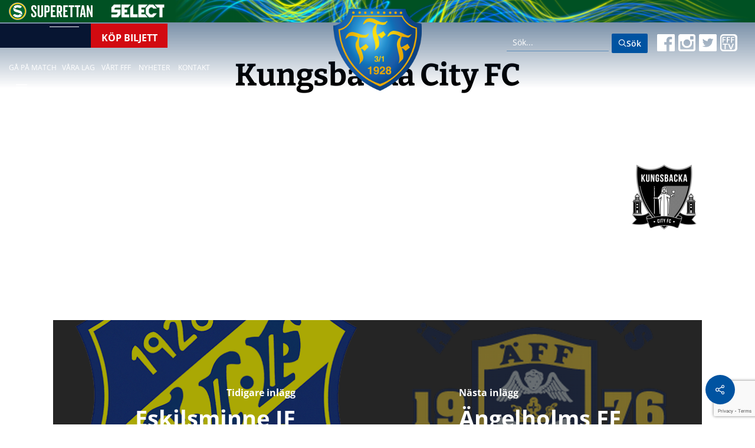

--- FILE ---
content_type: text/html; charset=utf-8
request_url: https://www.google.com/recaptcha/api2/anchor?ar=1&k=6Lc7cO8UAAAAAGM4hSSUhZ-A0dEhXLV_PcQVeyoy&co=aHR0cHM6Ly9mYWxrZW5iZXJnc2ZmLnNlOjQ0Mw..&hl=en&v=TkacYOdEJbdB_JjX802TMer9&size=invisible&anchor-ms=20000&execute-ms=15000&cb=yrczs2nscc9
body_size: 46093
content:
<!DOCTYPE HTML><html dir="ltr" lang="en"><head><meta http-equiv="Content-Type" content="text/html; charset=UTF-8">
<meta http-equiv="X-UA-Compatible" content="IE=edge">
<title>reCAPTCHA</title>
<style type="text/css">
/* cyrillic-ext */
@font-face {
  font-family: 'Roboto';
  font-style: normal;
  font-weight: 400;
  src: url(//fonts.gstatic.com/s/roboto/v18/KFOmCnqEu92Fr1Mu72xKKTU1Kvnz.woff2) format('woff2');
  unicode-range: U+0460-052F, U+1C80-1C8A, U+20B4, U+2DE0-2DFF, U+A640-A69F, U+FE2E-FE2F;
}
/* cyrillic */
@font-face {
  font-family: 'Roboto';
  font-style: normal;
  font-weight: 400;
  src: url(//fonts.gstatic.com/s/roboto/v18/KFOmCnqEu92Fr1Mu5mxKKTU1Kvnz.woff2) format('woff2');
  unicode-range: U+0301, U+0400-045F, U+0490-0491, U+04B0-04B1, U+2116;
}
/* greek-ext */
@font-face {
  font-family: 'Roboto';
  font-style: normal;
  font-weight: 400;
  src: url(//fonts.gstatic.com/s/roboto/v18/KFOmCnqEu92Fr1Mu7mxKKTU1Kvnz.woff2) format('woff2');
  unicode-range: U+1F00-1FFF;
}
/* greek */
@font-face {
  font-family: 'Roboto';
  font-style: normal;
  font-weight: 400;
  src: url(//fonts.gstatic.com/s/roboto/v18/KFOmCnqEu92Fr1Mu4WxKKTU1Kvnz.woff2) format('woff2');
  unicode-range: U+0370-0377, U+037A-037F, U+0384-038A, U+038C, U+038E-03A1, U+03A3-03FF;
}
/* vietnamese */
@font-face {
  font-family: 'Roboto';
  font-style: normal;
  font-weight: 400;
  src: url(//fonts.gstatic.com/s/roboto/v18/KFOmCnqEu92Fr1Mu7WxKKTU1Kvnz.woff2) format('woff2');
  unicode-range: U+0102-0103, U+0110-0111, U+0128-0129, U+0168-0169, U+01A0-01A1, U+01AF-01B0, U+0300-0301, U+0303-0304, U+0308-0309, U+0323, U+0329, U+1EA0-1EF9, U+20AB;
}
/* latin-ext */
@font-face {
  font-family: 'Roboto';
  font-style: normal;
  font-weight: 400;
  src: url(//fonts.gstatic.com/s/roboto/v18/KFOmCnqEu92Fr1Mu7GxKKTU1Kvnz.woff2) format('woff2');
  unicode-range: U+0100-02BA, U+02BD-02C5, U+02C7-02CC, U+02CE-02D7, U+02DD-02FF, U+0304, U+0308, U+0329, U+1D00-1DBF, U+1E00-1E9F, U+1EF2-1EFF, U+2020, U+20A0-20AB, U+20AD-20C0, U+2113, U+2C60-2C7F, U+A720-A7FF;
}
/* latin */
@font-face {
  font-family: 'Roboto';
  font-style: normal;
  font-weight: 400;
  src: url(//fonts.gstatic.com/s/roboto/v18/KFOmCnqEu92Fr1Mu4mxKKTU1Kg.woff2) format('woff2');
  unicode-range: U+0000-00FF, U+0131, U+0152-0153, U+02BB-02BC, U+02C6, U+02DA, U+02DC, U+0304, U+0308, U+0329, U+2000-206F, U+20AC, U+2122, U+2191, U+2193, U+2212, U+2215, U+FEFF, U+FFFD;
}
/* cyrillic-ext */
@font-face {
  font-family: 'Roboto';
  font-style: normal;
  font-weight: 500;
  src: url(//fonts.gstatic.com/s/roboto/v18/KFOlCnqEu92Fr1MmEU9fCRc4AMP6lbBP.woff2) format('woff2');
  unicode-range: U+0460-052F, U+1C80-1C8A, U+20B4, U+2DE0-2DFF, U+A640-A69F, U+FE2E-FE2F;
}
/* cyrillic */
@font-face {
  font-family: 'Roboto';
  font-style: normal;
  font-weight: 500;
  src: url(//fonts.gstatic.com/s/roboto/v18/KFOlCnqEu92Fr1MmEU9fABc4AMP6lbBP.woff2) format('woff2');
  unicode-range: U+0301, U+0400-045F, U+0490-0491, U+04B0-04B1, U+2116;
}
/* greek-ext */
@font-face {
  font-family: 'Roboto';
  font-style: normal;
  font-weight: 500;
  src: url(//fonts.gstatic.com/s/roboto/v18/KFOlCnqEu92Fr1MmEU9fCBc4AMP6lbBP.woff2) format('woff2');
  unicode-range: U+1F00-1FFF;
}
/* greek */
@font-face {
  font-family: 'Roboto';
  font-style: normal;
  font-weight: 500;
  src: url(//fonts.gstatic.com/s/roboto/v18/KFOlCnqEu92Fr1MmEU9fBxc4AMP6lbBP.woff2) format('woff2');
  unicode-range: U+0370-0377, U+037A-037F, U+0384-038A, U+038C, U+038E-03A1, U+03A3-03FF;
}
/* vietnamese */
@font-face {
  font-family: 'Roboto';
  font-style: normal;
  font-weight: 500;
  src: url(//fonts.gstatic.com/s/roboto/v18/KFOlCnqEu92Fr1MmEU9fCxc4AMP6lbBP.woff2) format('woff2');
  unicode-range: U+0102-0103, U+0110-0111, U+0128-0129, U+0168-0169, U+01A0-01A1, U+01AF-01B0, U+0300-0301, U+0303-0304, U+0308-0309, U+0323, U+0329, U+1EA0-1EF9, U+20AB;
}
/* latin-ext */
@font-face {
  font-family: 'Roboto';
  font-style: normal;
  font-weight: 500;
  src: url(//fonts.gstatic.com/s/roboto/v18/KFOlCnqEu92Fr1MmEU9fChc4AMP6lbBP.woff2) format('woff2');
  unicode-range: U+0100-02BA, U+02BD-02C5, U+02C7-02CC, U+02CE-02D7, U+02DD-02FF, U+0304, U+0308, U+0329, U+1D00-1DBF, U+1E00-1E9F, U+1EF2-1EFF, U+2020, U+20A0-20AB, U+20AD-20C0, U+2113, U+2C60-2C7F, U+A720-A7FF;
}
/* latin */
@font-face {
  font-family: 'Roboto';
  font-style: normal;
  font-weight: 500;
  src: url(//fonts.gstatic.com/s/roboto/v18/KFOlCnqEu92Fr1MmEU9fBBc4AMP6lQ.woff2) format('woff2');
  unicode-range: U+0000-00FF, U+0131, U+0152-0153, U+02BB-02BC, U+02C6, U+02DA, U+02DC, U+0304, U+0308, U+0329, U+2000-206F, U+20AC, U+2122, U+2191, U+2193, U+2212, U+2215, U+FEFF, U+FFFD;
}
/* cyrillic-ext */
@font-face {
  font-family: 'Roboto';
  font-style: normal;
  font-weight: 900;
  src: url(//fonts.gstatic.com/s/roboto/v18/KFOlCnqEu92Fr1MmYUtfCRc4AMP6lbBP.woff2) format('woff2');
  unicode-range: U+0460-052F, U+1C80-1C8A, U+20B4, U+2DE0-2DFF, U+A640-A69F, U+FE2E-FE2F;
}
/* cyrillic */
@font-face {
  font-family: 'Roboto';
  font-style: normal;
  font-weight: 900;
  src: url(//fonts.gstatic.com/s/roboto/v18/KFOlCnqEu92Fr1MmYUtfABc4AMP6lbBP.woff2) format('woff2');
  unicode-range: U+0301, U+0400-045F, U+0490-0491, U+04B0-04B1, U+2116;
}
/* greek-ext */
@font-face {
  font-family: 'Roboto';
  font-style: normal;
  font-weight: 900;
  src: url(//fonts.gstatic.com/s/roboto/v18/KFOlCnqEu92Fr1MmYUtfCBc4AMP6lbBP.woff2) format('woff2');
  unicode-range: U+1F00-1FFF;
}
/* greek */
@font-face {
  font-family: 'Roboto';
  font-style: normal;
  font-weight: 900;
  src: url(//fonts.gstatic.com/s/roboto/v18/KFOlCnqEu92Fr1MmYUtfBxc4AMP6lbBP.woff2) format('woff2');
  unicode-range: U+0370-0377, U+037A-037F, U+0384-038A, U+038C, U+038E-03A1, U+03A3-03FF;
}
/* vietnamese */
@font-face {
  font-family: 'Roboto';
  font-style: normal;
  font-weight: 900;
  src: url(//fonts.gstatic.com/s/roboto/v18/KFOlCnqEu92Fr1MmYUtfCxc4AMP6lbBP.woff2) format('woff2');
  unicode-range: U+0102-0103, U+0110-0111, U+0128-0129, U+0168-0169, U+01A0-01A1, U+01AF-01B0, U+0300-0301, U+0303-0304, U+0308-0309, U+0323, U+0329, U+1EA0-1EF9, U+20AB;
}
/* latin-ext */
@font-face {
  font-family: 'Roboto';
  font-style: normal;
  font-weight: 900;
  src: url(//fonts.gstatic.com/s/roboto/v18/KFOlCnqEu92Fr1MmYUtfChc4AMP6lbBP.woff2) format('woff2');
  unicode-range: U+0100-02BA, U+02BD-02C5, U+02C7-02CC, U+02CE-02D7, U+02DD-02FF, U+0304, U+0308, U+0329, U+1D00-1DBF, U+1E00-1E9F, U+1EF2-1EFF, U+2020, U+20A0-20AB, U+20AD-20C0, U+2113, U+2C60-2C7F, U+A720-A7FF;
}
/* latin */
@font-face {
  font-family: 'Roboto';
  font-style: normal;
  font-weight: 900;
  src: url(//fonts.gstatic.com/s/roboto/v18/KFOlCnqEu92Fr1MmYUtfBBc4AMP6lQ.woff2) format('woff2');
  unicode-range: U+0000-00FF, U+0131, U+0152-0153, U+02BB-02BC, U+02C6, U+02DA, U+02DC, U+0304, U+0308, U+0329, U+2000-206F, U+20AC, U+2122, U+2191, U+2193, U+2212, U+2215, U+FEFF, U+FFFD;
}

</style>
<link rel="stylesheet" type="text/css" href="https://www.gstatic.com/recaptcha/releases/TkacYOdEJbdB_JjX802TMer9/styles__ltr.css">
<script nonce="o23rlJeuYWIrniX91c-93A" type="text/javascript">window['__recaptcha_api'] = 'https://www.google.com/recaptcha/api2/';</script>
<script type="text/javascript" src="https://www.gstatic.com/recaptcha/releases/TkacYOdEJbdB_JjX802TMer9/recaptcha__en.js" nonce="o23rlJeuYWIrniX91c-93A">
      
    </script></head>
<body><div id="rc-anchor-alert" class="rc-anchor-alert"></div>
<input type="hidden" id="recaptcha-token" value="[base64]">
<script type="text/javascript" nonce="o23rlJeuYWIrniX91c-93A">
      recaptcha.anchor.Main.init("[\x22ainput\x22,[\x22bgdata\x22,\x22\x22,\[base64]/[base64]/MjU1Ok4/NToyKSlyZXR1cm4gZmFsc2U7cmV0dXJuKHE9eShtLChtLnBmPUssTj80MDI6MCkpLFYoMCxtLG0uUyksbS51KS5wdXNoKFtxVSxxLE4/[base64]/[base64]/[base64]/[base64]/[base64]/[base64]/[base64]\\u003d\\u003d\x22,\[base64]\\u003d\\u003d\x22,\x22w7bClSMIGSAjw6fCtWobw6srw6IrwrDCrcOKw6rCnwl1w5QfF8KXIsO2csK8fsKsbVPCkQJ0XB5cwqzCtMO3d8O8LBfDh8KWbcOmw6J6wqPCs3nCsMO3woHCujHCtMKKwrLDsV7DiGbCgMOsw4DDj8KsPMOHGsK6w4JtNMKiwpMUw6DCp8KWSMOBwqXDpk1/woHDlQkDw7llwrvChictwpDDo8Omw4pEOMKIS8OhVj7CqxBbXVo1FMOIV8Kjw7g8MVHDgSjCk2vDu8OWwpDDiQo/wobDqnnCgTPCqcKxKcOPbcK8wojDgcOvX8K5w77CjsKrDcKyw7NHwogxHsKVF8KlR8Okw7Y6REvCpMONw6rDpnN8E07CqsO1Z8OQwotRJMK0w6XDlMKmwpTCkMK6wrvCuzTCj8K8S8K9CcK9UMOJwoooGsO/wqMaw75Bw5QLWVPDnMKNTcOmNxHDjMK1w6jChV8+wpg/IFISwqzDlQPCk8KGw5kmwqNhGnDCm8OrbcOTRCgkGsOSw5jCnmvDnkzCv8KOXcKpw6lbw7bCvigNw6kcwqTDtcOrcTMEw7dTTMKbD8O1PzhSw7LDpsORSzJ4wqPCi1Amw7t4CMKwwqU8wrdAw54vOMKuw7QFw7wVXyR4ZMO7wrg/wpbComcTZlPDmx1Wwp/DscO1w6Y+woPCtlNQe8OyRsKnVU0mwpk/w43DhcOTD8O2woQvw6QYd8Kaw6cZTTNMIMKKEsK+w7DDpcOaOMOHTGvDuGpxIjMSUGddwqvCocODK8KSNcO7w5jDtzjCpEvCjg5pwrVxw6bDmWEdMSNYTsO0aDF+w5rCtE3Cr8Kjw5dUwo3Ci8K/w7XCk8Kcw70KwpnCpGBCw5nCjcKvw67CoMO6w4LDpSYHwqRKw5TDhMO1woHDiU/CtMOew6tKNDIDFmfDkm9DQznDqBfDhBpbe8K/[base64]/[base64]/HcOiw5LCicOEMcODdH1EwoHCpcOtw5/Dsn3DmA7Du8KQUcOYB3Maw4LCocKTwpYgGEVowr7DmEPCtMO0dsKxwrlAfQLDijLCi2JTwo51KAxvw51WwrjDlsKzJkfCjHLCosOHSTfCpHDDiMOJwotVwrfDrsOkD2rDg1o0Ew/Dg8OLwpLDjcOwwptxeMOqVcKjw5g7EAAuccOxwrcKw6N7D0ArAhs5RMKmw7UeV1YnfE3CjMK9D8Ojwo3Du23Dg8KGbCbCrSDCpVpiWsK/w4s2w7LCjMK2wqQvw6V5w5IcLWMXdG0kI1TCvMK9NcK8cmkBOcOMwpUJEMOYwq9aRcK2GwpCwoNjCsOEw5XCuMKsWjNSwrxJw4bCrzPCjcKKw6xuJQ7DosKZwrPChytlIsKlwpjDpnvDvcKow68Iw6V/A3LCh8KVw5zDtU7CmsK9d8ObTjBywp7CnAkqVAwmwqFxw7zCrMOSwqHDjcOqwoPDnjrCu8Knw5tBw50+w65EJ8KBw7LCjUzCiz/CgAdbDsOtD8KOD14Ew686XMO9wowMwrdlccKCw5JAw7wGbMOWw5RNNsOsPcObw4orwpgiGcOhwp5KQzdrdCNAw44UDSzDiGoAwp/[base64]/[base64]/CucONwqBPZnkIw5k6OxfDm1I9cVk3w45Hw5UGI8KxMsKkC3rCvcKUQMOnJMKbSljDiXdvGyUjwpR6wpcfMnExP3A8w6vCmMOGHcO2w6XDtsOTSMKRwrzCvyIhU8KGwoImwoBeTEnDt1LCh8K+woTCpsKRwpzDlntpw6zDuEpcw6ASfGtEf8KBTcKmAsOLwr7CosKGwp/CgcKnEGgKw59/CcOxwpjCtV8pSMOsf8OFccOTwrjCosOww7vDmHMUYsKWCcKJaUsvwoPCjsOGJcKCZsKZXkc3w4bCjwMYDTM3wpvCuRzDisK/w6bDo1zCgMKIOTLCqMKKAsKdwoTCkm5PasKPCMKOWcKRGsOBw7jCtmzClMKlVEAjwoxGBMOIOFMTKMKiBcODw4bDn8K2w7fCpsOqJ8KOfSFPw4bCn8KHw60/wqPDvGrCrMK/wpjCqgjClC3Dqk4Ew5fCtFdSw7fCtQ7DvUR4wo/[base64]/CsmvCpzAABsK7wrrDhglVwrpcw5jCigRGOSscIi85wofDlSbDjcO/RDDDpcKdZBEmw6E6wpN7w5wiw6jDrA8PwqPDuELDnsOLLBjCqB4Rw6vCuW0vZGrCpjlzdcOoNAXCmDsswonDvMKMw4lAY37CpwAOJcO+SMO3wqTDklfChHTDscK7UsKaw63DhsOjw7dPRiPDvsO7GcKdw6ZEAsO7w7kEwpvChMKGNsKxw5oaw7I/UsKCdUjDscOBwo9Sw6HCr8K1w6vDvMOYKhLDjMKrHhHCn0zCsRXCr8Kdw49xRsO/eztaIwZOAWMLw7zClCk+w4zDujrDh8Ogwqc6w7vCtDQ3HxrDgGMdFVHDqAQpw5otLB/CmMKKwpnCmzFYw6pCw6LDu8KTwoDDuGfCmsKVwrw7wr3DuMOBXMK9OzEjw4M3R8KycMKbTAoacsO+wr/[base64]/CoMOPTcO7w7PDuQpUw7EQw40Iwpl6w5liwp51wqBTwrHCqgXCqTnCnhXCh1ldw4h4R8Kpwrx5KSdzPi8Hw69SwqYEwrbCtEpdScKDccK3RMO0w6HDmHFCF8Oqwr3CncK8w4nCtsOpw5LDuXRBwp0+CynClMKQw45IBcK2f11rwrMheMO4wp/Dl34ZwrjCumjDnsOHw65GPRvDvcKVwqcRbzHDn8OqBcONQMO1w78Vw6g/[base64]/Ds8KDwo51Qh7DrHjCrcOwF8KHwqXCv8OWEFEBWMO/w4gdLiYUw544WT7DmMK4YMK/w5gFVcKEw6Etw5zDicKUw7nClMOywr/CssOUamnCjRoLwrDDoTDCsUDCosKyMcOOw4NSI8Kmw5JWe8OBw5VWWXAIw7NWwq7Ci8KSwrrDnsOzezg0e8OEwrvCuUTCkcOlRMKiw63DrsO3w6jDsA/DucOgw4lII8OIWgAMPMOBN1jDllkzU8O4BsK8wrFiYMKgwoTCjEdxIFoew50QwpLDn8OxwrDCqcK0ZRxGQcOVw614wqPCsgI4WcKlwr3DqMOmW28DNMOxw4lHwrDCrcKTNxzCqkPCm8K1w7B1w7PCncKIY8KKeyvCrcObH1HCrcKGwrfCv8Ocw6kYwp/Ck8OdFsKbS8KddEfDg8OXKsKKwqwHXiBGw7jDhMOALj4zB8OIwr0awp7Cu8KEd8OYw6sdw6ItWlBzw6Ffw5NYCRdQw6JywpDChcObwrvCi8OlVBzDpVrDkcOGw7gOwqp/[base64]/AsKEw4pHFMOnwojCu8O/Yl/Cm13DoMKiNcKYwqo+w4/Di8Ksw6TChMKcM03DnMOAOHbDq8KIw5/Cu8KbXl/ChMKucsK6wpgjwr/[base64]/wpbDnQxUwqYAw6Esw7dqVhzDpzRUD8K3wpzDmCHDsDdPDEHCg8OpNMOBw5XCnkDCoGtsw4kSwqHCjQHDtwDChsOHEcO4wrZtAlnCj8OOCcKeSsKuXsOHdMOeDMKhw7/[base64]/w4NwF8OtBg/DrEt2KkLDj8OgMcOvYkQiEyPDi8OOJV7DrXzCkyfDsWc/wqDDoMOuY8OBw7XDn8Oww5rDu2ojw7/[base64]/CoAHClsKfBcOJw63DmCbDuiPDtBlkOMOfw5vCgFpxGQDCu8KJbcO4w7o2w6Miw6bCusOSTV9dUTpRO8OYScKBA8OEScOafG1vABFMwoMZF8KHZsKvR8Khwo/CncOIw5UzwqnCnBgmw4oYw7TCk8OATMKMDVsww5bDo0U/ekFEWQ89w5x5a8Ouw4TDpDfDhVHDpEw8a8OrNsKJwqPDuMKkQRzDrcKZWnfDpcO+GcODURNsIMOuwqnCscK4wrbDpCPDlMOLN8KZwrnDhsK3Y8KnIsKpw6wNAGwfwpDCv1/CvMOOfkvDlmfCjGw9w6LDhD9QBMKJwrjDsHzDpx1YwoU/woLCjw/CmzvDkBzDgsKeEsOVw610dcK6GwbDv8OAw6fDj25MEsKKwpnDqVDDjXBaOcKJMSnDkMK7LwbCoR7Cm8KmFcOdw7ddWw3DqDzCmghbw5PDmVvDkMK/wqsNEG9cSgROHg4REsO3w5Q8Z2/DiMOWw7DDrcOMw6jDkEjDo8KHw4rDgcOdw7I8OnfDuVoZw4vDl8O0OMOiw7rDjgjCiH4Dw6QtwoV2T8KnwpTCgcOUUypzChzDmXJ4w7PDocKAw5p/b1/DqnQiw7pdHMO4w4rCuHJDw6NOf8KRw44vwqcCbw93w5MdMxEtJxPCrMK2woIrw7fDjVx0DsO9b8KrwplILkTCgDkJw4oAM8OSwptaNEDDgsOfwrAsa0M7wpPCsk4qFV4nwrwgcsKETMOeHiVeWsOCPz/DpFHCgjgCMCV3e8Osw7TCjHNIw7V7D2dxw75hORDDvy7DhsOoN0QFdsKTM8OjwoFhwo3CucKGJ157w6XCkndVwoMbe8O6dREbewg8esKDw4vDgcKmw5rClMO7w7p2wpRBUwDDmMKCL2nCoTFdwp08acOSwqrCicKtw6TDosOKwpIEwpsJw5bDlsK7JMO/wqvDsX45TH7DnsKdw4Epw61jwqdEwrDCrjcBQxxLB0JMdMO3DMOIZsKGwobCsMKBWMOSw40fwrtSw5sNGwfCmTkYWSXCjxHCsMKNw5jCrnJHb8Omw6nCjMK3TsOow6XChnlrw7rCo0Akw4JdYcKnCxrCkHhNYMOyC8K/P8Kdw7Yawq4NSMOCw6/DrMOqV0TDqMOMw5zClMKSwqJZwqEFCl0JwovDjHovGsKQd8K/VsO7w4wzfRXDihV+EU9lworCs8Osw6x1RsK9Fg1/fzMQccKGDwQBZcKqUsOPSSU6ecOow6zCvsOvwq7CocKnUx7DlcKjwr/CuT4aw7RfwqXDsxXDl0nDrsOpw5bCvwUqdVd8wox/[base64]/wpBjw4oqJQXDnWgsfsKXwpg9wrzDhzHCqy7DiQLCoMO3wo3Cl8OiQSkofcOrw4TDrMKtw7/DtcOvFk7Cu3vDvsOzcMKkw59fw6bDgMOawohRwrNIXx5Uw5XDlsO+UMOTw4Mcwp3Dp0TCiQzDpcK8w6/DosOuaMKdwqMEwq3CtsO+wr1DwpHDoBvDmxjDtTEFwqrCh1rCoTl0XcKQQMO9w65lw5LDgcKyRcK9CUZwd8Olw7/CrMOCw43Dn8Kzw7vCqcONPcKOagXCrkXClsO7wpTDqMKmw4/[base64]/wqnDqsOZCRfCskbCsSTCgkkXLBTDjcOJwrx9GkzDuVtNGFYJwo1Iw5HDtDNPacK+wr9yasOhOTQxwqAHVMKXw4s4wp1uMGpsRMORwqlhfx3Dr8K8EMOJw6wJBsK+wo1RKjfDvmPCqkHDqxnDnW0ew4khXsOkwrg6w4d3bGHCkcOJJ8KTw6LDjX/Doh9aw5/[base64]/CukfDiWHChcKiwpfCqFgKQsO1wrrDrDJiwpTDrSDCoh7DlcK3RcKFYFTCi8OBw67DiErDpgAxwrREwqHCqcKXEcKaUMO5eMOHwp5yw5pHwqAFwoMew4XCglXDmMKrwojDm8K/w4bDvcOJw4odODPCu2Btw6ATFMOHwrN8XMOCYiYLwroUwptXwobDgnXDsQjDu17CvkUaXyZRDcK2YTrDgsO9woJSMMOTRsOiw7jClELCtcOeTsK1w7MQwoAYHRldwpMUw69uJ8OnPsK1TWB4w53DusOawoLDicOSNcOlwqbCj8OOaMOqIGfDtnTDjDHCgzfDqMO7w7/ClcO3wpbClX9YLQt2TsKww4HDtwBywpQTOCvDiWbDv8O4wqbDkwXCkVbDqsKRw7/DpcOcwo3Dlxp5YsKia8OrBjrDqVjDu0zClcKbXg7DrlxRwq5OwoPDvsKtAQ4DwqA0w4PCoEzDvFHDgjzDrsOPdyDCgzJsFHV0w5lKw7rCq8ORUihcw44EYXMeREhMFxXDjsO5w63Cs0/CtHhsHQFMwrDDrHfCrFjCg8KiDEbDssKtPybCo8KULjgFEAV9BG96B3vDpD9xwpRawqMhTcO/U8K9w5rDtApiL8OdbEnCmsKIwq7CnsOewqLDkcKuw5PDn0TDncKDKcKRwoZHw5jCp0vDvEbDv1w+w7FzY8ODFmrDrsKnw4hxfcKURR7CvhFFwqXDicOjEMKNw4ZAWcO8w6EMI8KcwrQnVsKcYsO7PT5Hwp3CuQDCtsOlBsKWwp/Cr8OSwr1tw6PClWbCisOgw5fCuH3DuMKuwrZJw63DoCtzw6dTO3zDg8K4wqLCnC0QfcOnQcKocAN5J2LDucKbw6XDn8KLwrFRwqrDtsOoVx4QwpzCqEzCrsKrwpgEH8KHwqfDrcKhASTDtMKsYS/[base64]/[base64]/ClTfCjcOPW8KDwoxLwqo+dcOJwpkpwroowrDChBLCqWTDuy49b8KHZsOZI8K+w5NSWjA2esKUNCHDqn1gHMO8wqMkIkEuwq7DvjDDvcK/ZsKrwp7DhSjCgMOXw43CnzpSw6jCjWbDmcO2w7B8VMKiNcOPw6jChWdJOsK8w44+SsOxw5hPwp9EBFFqworCisO2wpcVaMORw77CsQxFY8OOw4A2J8KQwpRUCsORwrPCgC/CtcOXS8KTBw/DtyIxw7nCpwXDnGMrw5lfDBRwVQlMw4RiVgN6w4DDjxdOGcOWQsO9LSJILjbDtMKswrwWwrHComg0wr/DtRhfN8OIe8KcXA3CsDLDk8OqGcKJwofCvsKEP8O8F8OsPQsKw5VewoDCkipzf8OdwpQSwoHDgMKLAQnCksOMwpVjdl/[base64]/CMOzwpzCkE19SF5gw6kSFVbCuMKTwqNmwqwHwpPDk8KPw70twrZ5wpjDtsKsw5TCmG7Ds8KKWC9PAH1jwqZ7wqNkd8OMw7zDhkM0ZU3DusKpw6VYwpQXMcK5wr5KIGjClQZvw4cDwqbCgDPDuic0w6XDj3XChhnCgcOtw7Y+Gywuw5ZhGMKOfsK/w63CplzCl1PCiBfDssOzw4/Cm8K2KMOoF8OTw4Jywp8+PWMNR8OYDcOxwrk4VXU7F3ggOcKrFFFYUBPDlMKRwp19wokiV0rDksOAJMKEVsK3w4LCtsKiLCJ4wrXCrghYw45CA8KcDcKPwo/[base64]/DtEppZlLCu2TCu8Kmwp3DjsOow5hVdBbDncKVwrLDpmkVwqEFDMKBw4rDrjLCoBpjAMO2w4MnO3oqNsO5KcOfJhTDnxHCpi4mwpbCpFFnw4fDsQ5zwp/DoAQ8WTY0E1rCpsOKCTddbcKNOihQwokSDS0mAnV/EWEow6LDsMKfwqjDkyrDoShlwpg7w7bCqwLCncKaw79tGy4resOLw6/DnAlgw7/CrcObUWvDgMKkPcOMwodVwoDDnFldECkwfkXDiUJ8CsOUwoM/w4pewqlAwpHCn8ONw65NUHU0EcKzw49OLcKDfsOZPS7DuUBaw7bCmkDDgsK3f0fDhMOKwozCgGE5woXCp8KdZ8O8wr7CpH8FLVTCiMKLw7vDosKJOy4IUTIzYcKLwo3CqsOiw5rCnE/[base64]/acKyw5PDoCBbbUDDmm4cwr9dw6vDmnl6eC5BwrnDuw0wfVIRL8ODQMKkw7kVwpPDugLDsjtAwqrDuGgiw5vCmRIDCsOmwrEYw6TCh8ONw57CgsKKM8OMw6XDulU4w699w75iOMKBFMKCwrwpVcOHwpwPw4kXaMOUwo8DAjDDlMKPwqwlw4ElHMK7JMO2wp/Ct8KFXxdMLxLCjQfDunXDlsKsBcO7wpTCrMOMRVEqNSrCvF4gMj5PEsKfw6Q3wrQaVGMEGsOpwo8jBMO2wp9vc8K6w50nwqvCsC/[base64]/[base64]/DssOyRjjCmcOqa8KKDMOdwoXDgg02w6jCn00YGGDDm8Owf1kOWEpTwqFnw7FMPMKWWMKwVR8mFFfDlMKqWUpxwrFWwrZsHsOKDVU2wo3CsH1owqHCpWdVwojCrsOJRDFEFU8nISU5wonDr8OGwppBwrXDr2TDqsKOA8OIB33Dk8KsesKpw5zCpAzCrcKQY8K5VnzChT/Ct8OQbnPDhy3CucKECMKWOWNyRVBye0fDisKJwogmwpEmYyo+w4XDmsK0wpLDrMK+woLCoS47FMOiPh7DuzV9w4fCk8Ojb8OawrXDhS/Di8Kpwox2GsO/wofDoMO8awgQa8OOw4fCmnsgQRN2w4zDoMK7w6E2RxHCn8K/wrrDpsKbwo3CohoAw7lMw63DgQ7DnMOJY31pJXcFw4lvU8KRw6VaUHPDp8KSwqjDnH4hA8OoCMKAw6M4w4RQHsOVNV7DnSI/Q8OJw4h0wo0FBlNVwoEqQ3jCgBLDqcK+w7VNOsKnVVvDg8OHw5HCmyfCnMO3w77ChcORR8K7BXDCssKHw5rDngZDQW/DunLDqDnDpMKeXFV1U8K1YcOXEF52BwkGw59pRwHCr0RwAX1tBcOIWHjCjsO+wpTCnRoFC8KOTzzDu0PCg8KAInd9wrNKNzvCnyMzw5PDvBnDl8KAdw7ChsOjw4YWMMOwD8O8TWDCrDsRw4DDpjnCo8KZw5nCk8KoHUNxw4NLw5okcsK5LMO8wozCqVR/w6TDgR1gw7LDuUbCiHcjwqwHRcKVZcKjwr0yABPDljw/E8KHH0jCn8KMw6plwp5Bw5QCw5zDicKxw6vCrkTDhktMX8OFaiURbmrDlz1lwo7CjlXCpsOeMDEfw78HJml+w5fCrcO4AEfDjkBrSMKyIsOCPcOzW8OGwpQrw6fCqnlIDm7DnX/Cq3LClHhRTMKjw5lgVcORJnYnwpDDvMKjHXBjSsOzH8Krwo3CrhDCqgMeNXwgwqvCmlLCpl3DgHIqGhtRw7DClk7DqcKGw6Euw5ohaXh2w6gcOEtJGsO+w744w5MRw4VLwqbDr8K9wpLDiDbDpQXDmsKDcAVbH2DClMO8w7rCs1LDn3JWZzDDnsKoQcOqw4Q/cMK+w5rCs8OnEMKUI8KEwop0wptbw4RBwq3CnXPCmwk2RsKvwoBgw6JNd0wawrl/wrPDqsKlwrDDlQVFP8Kyw6nCrDJ9woTCosKqZcOrfSbDuyvCjH3Cs8KYYULDnMOQecOEw59ZaVEXZlXCvMOnQGvCiWcwIWh8AwzDsjPDn8OyQcOfHMKWDnLDvwbCkx/DglpGwqoHR8OJAsO7wojCllU6Q3TCrcKIBzcfw4Jzwrs6w588QDAEwrA4dXfCpi7DvUsEw4XCm8KXwowaw6fDpMOYOURrD8OCRsOywoUxbcK9w4EFLlUhwrbCtiImG8O6YcOiZcOQwo0/IMKlw4zCmHhQAzdTUMOzAMOKw7kwHRTDk156dMO4woPDtGfDmRAnwoHDiBrClMOEw6PDvgBuVVZ3ScOew75CTsKow6jDpcO5wpLCiyJ/w6VdNgFDNcOrwojCrGEJIMKbwrbChwZVGm7CjWwpfMO4A8KEbQPDmMOGQ8Kiw4MUwpDCjirDlzAFDRV4dn/CsMOvTknDg8KgX8OMBXgYEMKzwqh+Y8Kfw6hCw7bCmRzCncOCTGPCgRfCq1nDpMKbw5Z2YsKqw7/Dv8OFM8KAw73DjsOowolcwpbCqcK1JwoSw6jDmGcURALCgsOJGcOSMwsodsKWU8KWF14sw6M9AxrCuQnDqk/CocKrAMOIKsKWw516UEBuw717AsO3VS8VTyzCp8OJw64PNX5MwoFrw6PDgTHDhsOww4LDnG4aN0YhVSwNw4JUw65+wpodQsOzcMO0K8KTWlMHAy7Cv2YpJMOkRUwxwojCp1R3wq3DjxbCsmvDg8Kiw6PCv8OIZcOKQ8KraS/DrGjDpsOVw67Dk8OgMgfCo8OrQcK7wpvDtwnDqcK/bMOrEU17WgUnVcKywqvCsWDCgsOZFcKhw5HCsQbDq8O2wowmwr8Hw5cLNsKtNSzDpcKPw4fCicOjw5wGw6tiD0LCtC0fGcKUw53CrWTCn8Ofe8OzNMKJwoxYwr7Dl17DgwtBEcKmacO9JXF1JMKCd8OXwpw5CMKOaGTClcOAw5bDgMKgNm/DrEEQVMKOK17Dm8O8w4cew705Iy8nZ8KRDcKOw43Cr8Olw6jClcOcw7HCg2nDpcKnwqEGHyDClH7Cv8KgUsObw6HDhkx2w4DDhw0hwr7DjVfDqDUAXsOewo8Gw5pUw5zCvsKow5PCl3NgUS/[base64]/[base64]/[base64]/BsKnwq41wqYlwrfCpm4gw7djwoc7IHVRwoLClkxAZMKkw7tIw6Yvw7kXS8Omw4zCnsKBw4cpX8ONJ0PDlAPCtMOfwqDDhm3Cvg3Dr8KCw7fCmQ3DiS/[base64]/[base64]/DmcKJw49wTiYlw558SyDDpMOzw6tKGQnDn07CkMKwwoBmBz4Fw5TCmyQkwoFhNBHDmsOtw6/DgWlpw405woPCihvDmC9Ew7LDrx/DicKCw7wwQsK8wpDCnm/Ct2DDicK7wrESTUsxw7gvwo0JX8OLBsOZwrrChRjCpWvCnMKNbCtoJcOrworDucOwwr7DpMKxegQUXV3DsinDqMKddXALI8KxUsOVw6fDqcO0GMKfw7MJSMKowoZKPcOFw5vDhgFkw7/DlcKECcOdw7EowoJcw5nCmsOTa8ODwpBcw7nDsMONFHPDsghpw5bCo8KCGwPCgivChsKhRcO0EgXDgMKGTMOuABM1w7A0DsKvRHgjwqUedjxZw54nwoNEJ8KuHMKNw78YRkTDnQXCuz4nw6XCtMKswr1mIsKWwo7DgV/[base64]/DgXXCtsK2PcOMC8K/wpTCo8OYwp51b8OywpBjPELDjMK6ZVHCoiEdcUjDk8KDw6zDusOVw6RMwrDCu8OawqR8w6EOw50lw7DDqTl1w5lvw40Lw6hAesKvXMOUN8Khw5U7H8O8wr5kDsORw5A8wrZkwqAyw7vCmsOkFcOow7/CihI3woV1w4ZEdQ1jw77DjMK2wqPDp0jCqMOfAsK1w7oUKMOZwrpZXU/ChsOcw5rCvxvCg8K8L8KMw43DhGfCmMK2woA+wpnDjgxzQA8rRcODwqtEwpfCs8KwbsO6worCuMOiwpjCtsOIMDcCIcKMJMKXXyE8LG/CrQVWwrALfUTDmMK6OcK3SMKZwpNXwq3CoXpOwoLDkcKAZcONEizDjsO/wrFYeyjCuMKMRTFgwqomK8OYw7kEwpPCoAvCtFfCoSPDkcK1GcKtwp/[base64]/[base64]/DvsOAHArDiMOsL35PwpRLw5fDv8KZNUHCq8OhKhEEf8KSPwjDvBDDjcOyDU3CkD1wIcOVwqDDgsKUesOLw53CkiRLwqFMwqR2DwvCjMO+C8KBwqlKbkBkbD1Cc8OeHX19DzrDgQUKPk15w5fDri/CsMKAwo/[base64]/w4zDtH0CwqxGKiJJw6bCpMKrKDnCrMOYJ8OJU8OpdcKYw6PCjifCjsK9AMOTD3/Dtj7CrMOvw6LDrShMV8Oawq50I3xnJ0/Cslc/bMK9w7l/woQJTx7CiVrCk0cXwq5zw7/Dt8OKwq7DocOrZAwGwpYFWsKjfRI7WxvCrkZebixtwpJubBh2BUhEQQVTFDBKw4U2FEjCncOWWsOswpnDhw/Dp8KnPMOmYGhjwpHDn8KCTRUQw6A3aMKcw4/CuAzDk8KBUAvClcKOw7nDicO+wo4iwoLDnsKYUGAXwpzDi2TChhzCoWIMQQwdTiYnwojCn8ONwoQxw7PCocKTb1nDv8K/WQ3DsX7CljXDsQpSw6Y4w47DqRBhw67DshpuH2zCog40b1DDqjEBw7rDs8OnOsOKw4zCm8OlKcKuAMKBw6NTw6FNwoTCvQbCgiUQwrjCkiZhwqrCqQ3Dn8OKb8O9IFlxGsKgAGIBwqXCpMOYwr4AS8KfBTHDjTPDuA/CssKpRQZUe8Oew7fCrADDpsOawqzDmGMQV2DCicOyw5DClsO2w4XCrRJIwoLDssOxwrYSw6gow4c7JlE8w5/[base64]/CoXjCjWY+FsOXw4Uibn3ClsKPWsK8MsKtZsKxEMOJw4zDj3XCnGXDvXBqSMKBTsO8HcORw6FlIyRVw7V+WCVQb8OVanQ9CsKXcmchw7bCnzldOjFuCsO6woUwY1DCgMOHMcO0wrfDghMnT8Opw7Q9VcORZRlIwrRmdzjDr8KLaMOAwqrDnwnDpkgDwrovcsK/[base64]/Dg8K/KsOuw7JtXsKGVcKlw5jCtMKhwpcRf8O+wrjDoCfCl8O6wqbDjMK3IGEfCCjDqWfDsC4oLcKEHwzDqMK3w5QRMRxdwpnCoMKORx/Ckkd3w5vCvANARcKSdMO3w4BRwrtcTg5Kw5PCoC7DmMKcB24qIBoFOGrCqcOiXT/DmDPCoksXbMOLw7/Ci8KAFxxcwpAfw7/[base64]/wrLCiMOpXcO/wqoXMCgFCMKvElDDkUBcwrfDr8OlLHbChCnCj8OWBsK/[base64]/Du8KCET4iwq0GwozDv8KHwrTCrcKiwrQ0woTDj8KDw4HDr8KVwrHDgDnCsXBSD2kkwqfDs8O0w6oQYHIUGD7DgyIQO8KhwoQPw5LDk8Obw6HCvMOHwr1Aw5UpU8O9w5RIwpR2BcObw4/DmD3CpMKBw4zDsMOGTcK7YsO7w4hle8OsAcO6SV/DksK6w4nDkmvCqMOPwpBKwp3DvMKQwpfCqS51wrHCnsOmFMOBZMOAJMOWBMO5w69Vw4bDmsOBw4/[base64]/wpAOw7TDr8OqwqzCumguw6hxw7UIaMOwDsOsX2kTIcKhwrjCmCYrK3rDicOFLGo5f8OHTkQuw6hAV0nCgMKSEcO/BhfDsinDrkgnNMKLwoY8TFYQYF3DlMOfMUnCisO+wpxXDcKxwqzDksKORsOCUcOMw5bCvsKcw43Dj1JNw5PCrMKnfMKmccKyd8KBIkHCpzbDtMOUTcKSBB4Aw51qwrLDuhXDpzYQW8OrTT3DnA8jwqBvPUrDlnrDtlnClknDjsOuw4zDnsORw5/[base64]/DkCTDg2HCnMKowqlkIsOteMKvw5zCpwrCqwt7wqPChcKSUsOVw5XCo8OXw5hAR8O1wovDtcKRMsKOwrUNT8KGeFjDvcO+w47CmzEXw7jDqsKGZUnDrT/Dl8KBw5pkw6gNHMKqw7RZVMOzURXCp8K9NCrCtHTDq1hNKsOqMVPDkXTCozfDj1/Cg3/DiU5JTsKRYsK8wo3CgsKBwobDnRnDqmXCuULCtsOhw5srHjjDhxnCujjChsKQHsOdw4tlwo8GAcKtdjEsw5t+AAdcw6nCvsKnJcKmVFHDh0HCkMKQwrXCvSdTwpHCqXnDqxoDSg/Dr0M5Zz/DkMOTCcO9w6Ynw4UAw6cPMG9bIHrCicKmw63CvUJ8w7vCrGDDmhbDucKkw5oWJ3QpXsKfw53DrsKPTMOZw71Awqwrw6VzGMKiwptdw4UWwqtEG8OsHHQsVcKtw4cww73DrsOcwqFwwpbDiwjDiTHCu8OJIHhgBcOXUsK1PFM/w7Rvw5Faw5M/wrYRwpnDrDLDp8OVM8ONw5NAw4XCj8KeUsKKw7zDvCxkbiDDtCnCpsK3H8KyDcO6ICptw68mw4/CiHgxwr3Cuk16VcOnQ2/CtMOID8OjeT5gR8Ocw786wq4lw5vDsQDDm0dMw4ArMnjDnsK/[base64]/ClTozw5ZJFVFMw6DCscKUw5zCklY8woPDlcOldgXCg8O/wqbDv8KjwqvDrlHDusK8fMOWOcOnwrzCucK4w6vCt8Ksw4jCj8KOw4F8YRcFwr7DlkbCpRVJZ8K/b8K/woPCpMO/[base64]/CqinCmGDComYew6HDrXnDr8KNwoMVwrkdb8KQwpTCmMOowrVsw68Hw7XDgjPCnAdBZCrDjMOSwoTDhsOGLMKdw5/CoXDDpcOQRsK6NEkxw7PCj8OeGUENMcOBVDdAw6gowqQ7wpEbdsO/[base64]/DtsOLFkTDq8OxYcOkNxoCw7jDusOwXQ/CpcKwX3/DjkkRwoFPw6BDwoEAwpwLwpw9IVDDsG7Dq8OnPzcPYB7CucKVw602N1bCsMOJaiXCnQHDh8KcD8OgLcK2JMKcw64OwofDo3/CownDtxspw43CqsKiWBlJw518SsOmSMKIw5ZyAMOwF0xWZkdHwotqPxvCizbCkMODa2vDg8O+wp7DoMKuHyEFwq7ClMKJw4vCv1zDux1Kf211e8O7WsOidMOdIcOtwrg9w7/[base64]/DqMOfanzDmh/Dsm9Nw6J0QgnDjMOMwqMSM8KWw7XDlH7Dq1jCghgsbcOtS8OzdcO0BDkmPHtUw6ExwpHDqzx3FcONwpTDqcKvwoc1V8OqOcKFw4wWw4saJMOawqzDpS7DrTjDr8OwdQjCqsOXCcOgwqTCqGFAR1rDtSvCt8OGw6J7JMO3PsKpwr1Fw4VVL3bCrsO/I8KvHRhUw5jCsVIAw5h/T0DCpTxiwrVkwpkmw4Epd2fCmSTCgMOdw4DClsO7wr/ClmLCjcOAwqhjw6w6w7oJe8OhbMKRfsKHbXnCi8ONwo3DuQvCtMKDwqIFw4/CtFrDnMKIwrzDn8O1wqjCvMOmbcK+KMOneXw2wrIow5hSIQHCjV7CrDDCp8O9w5ogP8OrDEVJwpQGIcKUQSwPwpvCpcK+w7rDg8KLwoY2HsO8wr/[base64]/wrHClm7Dv8K9w7/[base64]/Dk200w7DCrsOow78KwoXDpsOKVn8uw7JDwqpXT8KvJUvCikbDr8OhQUlRPRTCkcKxVD7DrW4nw6N9w68iJxNuG2XCo8O6QlLCm8KAZMKlQcOqwq5VV8KAWlYAw6/[base64]/eFwkw4QOwoA1CsKswpY0IcKkw7bDknfDlHnDjms/wolXw43DqD7Dq8OSQsOQwqXDiMOUw689a0fDkFYBw5xawqoDwp8xw5ksL8K5BkbCu8Osw77Dr8K/SEwUwop9HGhewo/DhCDChGg6HcOeAmfCuSjDs8KRw43DrCIQwpPCucONw6s6P8KawqDDmk/Dp13DnVoYwpHDqUvDs2AEJcOLA8K7wonDnR/[base64]/CjsOlw4x9wqvCkgI3wr7DncOjAncqwptPw6Vew4oowqFyLMORw705Q2YbRnvClxVHQgIFw43ClEF4VXPDrzbCuMKHWcOuEmXCgW8sLMKhwpjDsikQw7nChDTChsOtT8KdE08/f8Kmw6kbw7A1e8OpGcOCLjXDrcK3YHMlwrDCoHgWGMKHw67Co8Oxw4XDtMK2w5pkw5wIwqZdwrpZw5DCiUtdwol5MULCn8O5b8Oqwrlcw5LCshp6w71Nw4XDlVrDlRjCiMKDw5F0KsOnNMK/GQ/CjsKQc8Otw6djw63DqCJOwrZadE3CiU9hw5oCY0VPdBjDr8Khwp3CusOFfiwEwq/Dt1NiUsOVTk54w5l3w5bCmljCnR/DtmzDocOmw4kJw7dOw6DCs8OrWsOPIDvCv8K9wp4Aw4wXw75uw7hTw6h6wptew5oicld3w5F7HEUtADfCjThow5PDrcOjwr/Dg8K4e8OJAsOGw6xQwqN4dHfCkRkeKFIjworDpE8/w6XDkMK/w4wvWAd9wrLCscKhYkvChMOaJcKcNijDjkINAxLCmcOpZ29dfsO3EErDtsO7AMOSJlDDjHRJw5/DocK7QsOvwojDjVXCqcKQUxTDk2sGwqRbwq9hw5heVcOUWH5NSGUGw74jdT/DqcKhHMKHwoXDvcOowpENRXDDsGjDggRaJwTCsMOIbcKxw7Q0fsOhbsOSY8KZw4A/[base64]/FALDlMKNH8OdwojDpsKmSMO7PcKMw58HGUorw5XDumLCuMO/w5jCqjfCnlbDtzZKw4HDpMOow4o5dMKWw4/CkTHDncOdMA7CqcOawoQfcgVzK8KYI0dow7FVQsOcw5PCksOFc8OewojDo8KZwqrCvAw6\x22],null,[\x22conf\x22,null,\x226Lc7cO8UAAAAAGM4hSSUhZ-A0dEhXLV_PcQVeyoy\x22,0,null,null,null,1,[21,125,63,73,95,87,41,43,42,83,102,105,109,121],[7668936,535],0,null,null,null,null,0,null,0,null,700,1,null,0,\[base64]/tzcYADoGZWF6dTZkEg4Iiv2INxgAOgVNZklJNBoZCAMSFR0U8JfjNw7/vqUGGcSdCRmc4owCGQ\\u003d\\u003d\x22,0,0,null,null,1,null,0,0],\x22https://falkenbergsff.se:443\x22,null,[3,1,1],null,null,null,1,3600,[\x22https://www.google.com/intl/en/policies/privacy/\x22,\x22https://www.google.com/intl/en/policies/terms/\x22],\x22sC5wJxOMmTXL2HWMYiRToej55AMaHSYXQskaofapsNk\\u003d\x22,1,0,null,1,1763105995777,0,0,[122,134,250,3,6],null,[155,131,99],\x22RC-3lhkb2CuRF-R_w\x22,null,null,null,null,null,\x220dAFcWeA6KfDpJUV45IQAFYBrlcf9y1wFshO4PuI0yt_dUz5HvBslYqEWEcEpp8FnvPc_HJN649FttFCiSyRntpIdljd287-MF5w\x22,1763188795891]");
    </script></body></html>

--- FILE ---
content_type: text/css
request_url: https://topbar.svenskelitfotboll.se/topbar.css
body_size: 306
content:
.sef-topbar {
  height: 38px;
  width: 100%;
  overflow: hidden;
}

.sef-topbar-background-image {
  background-size: auto;
  background-position: right;
  background-repeat: no-repeat;
}

.sef-topbar-menu-item {
  float: left;
  height: 38px;
}

.sef-topbar-logo img {
  width: auto !important;
  height: 38px;
  display: block;
  padding: 4px 15px;
  box-sizing: border-box;
}

.sef-topbar-sponsors {
  font-size: 16px;
  padding: 0px 15px;
  height: 100%;
}

.sef-topbar-sponsors img {
  height: 30px;
  margin-top: 4px;
  width: auto;
}

.sef-topbar-sponsors .obos {
  height: 30px;
  width: auto;
  margin-top: 4px;
}

.sef-topbar-sponsors .onepartnergroup {
  height: 30px;
  margin-top: 4px;
  width: auto;
}

.sef-topbar-sponsors .select {
  height: 25px;
  margin-top: 6px;
  width: auto;
}

.sef-topbar-sponsors .unibet {
  height: 30px;
  margin-top: 4px;
  width: auto;
}

.sef-topbar-sponsors .nordic {
  height: 30px;
  margin-top: 4px;
  width: auto;
}

.sef-topbar-fade {
  display: block;
  float: left;
  width: 115px;
  height: 100%;
  opacity: 1;
}

@media screen and (max-width: 1300px) {
  .sef-topbar-fade {
    display: block;
    float: left;
  }
  .sef-topbar-background-image {
    background-size: cover;
    background-position: right;
    background-repeat: no-repeat;
  }
}

@media screen and (max-width: 800px) {
  .sef-topbar-background-image {
    background-image: none !important;
  }
}

@media screen and (max-width: 600px) {
  .sef-topbar-sponsors {
    float: right;
  }
}


--- FILE ---
content_type: application/javascript
request_url: https://falkenbergsff.se/wp-content/cache/min/1/top-bar-script.min.js?ver=1749713063
body_size: 1306
content:
(()=>{var config={allsvenskan:"https://topbar.svenskelitfotboll.se/allsvenskan.min.js",superettan:"https://topbar.svenskelitfotboll.se/superettan.min.js",damallsvenskan:"https://topbar.svenskelitfotboll.se/damallsvenskan.js",elitettan:"https://topbar.svenskelitfotboll.se/elitettan.js"};function getWeightedResult(topbarScriptTag){const barWeights={allsvenskan:parseInt(topbarScriptTag.dataset.allsvenskan||0),superettan:parseInt(topbarScriptTag.dataset.superettan||0),damallsvenskan:parseInt(topbarScriptTag.dataset.damallsvenskan||0),elitettan:parseInt(topbarScriptTag.dataset.elitettan||0)};const sum=barWeights.allsvenskan+barWeights.superettan+barWeights.damallsvenskan+barWeights.elitettan;const r=Math.random()*sum;let s=0;for(const key of Object.keys(barWeights)){s+=barWeights[key];if(r<s){return key}}}
function loadTopbar(){const topbarScriptTag=document.getElementById("league-top-bar-script");if(!topbarScriptTag){console.error("Element with id league-top-bar-script not found!");return}
const selectedTopbar=getWeightedResult(topbarScriptTag);if(!selectedTopbar){console.error("No topbar selected");return}
const sefScript=document.createElement("script");sefScript.src=config[selectedTopbar];sefScript.onload=()=>{window.dataLayer?.push({event:"top_bar",bar_type:selectedTopbar})};document.getElementsByTagName("head")[0].appendChild(sefScript)}
if(document.readyState==="loading"){document.addEventListener("DOMContentLoaded",loadTopbar)}else{loadTopbar()}})()